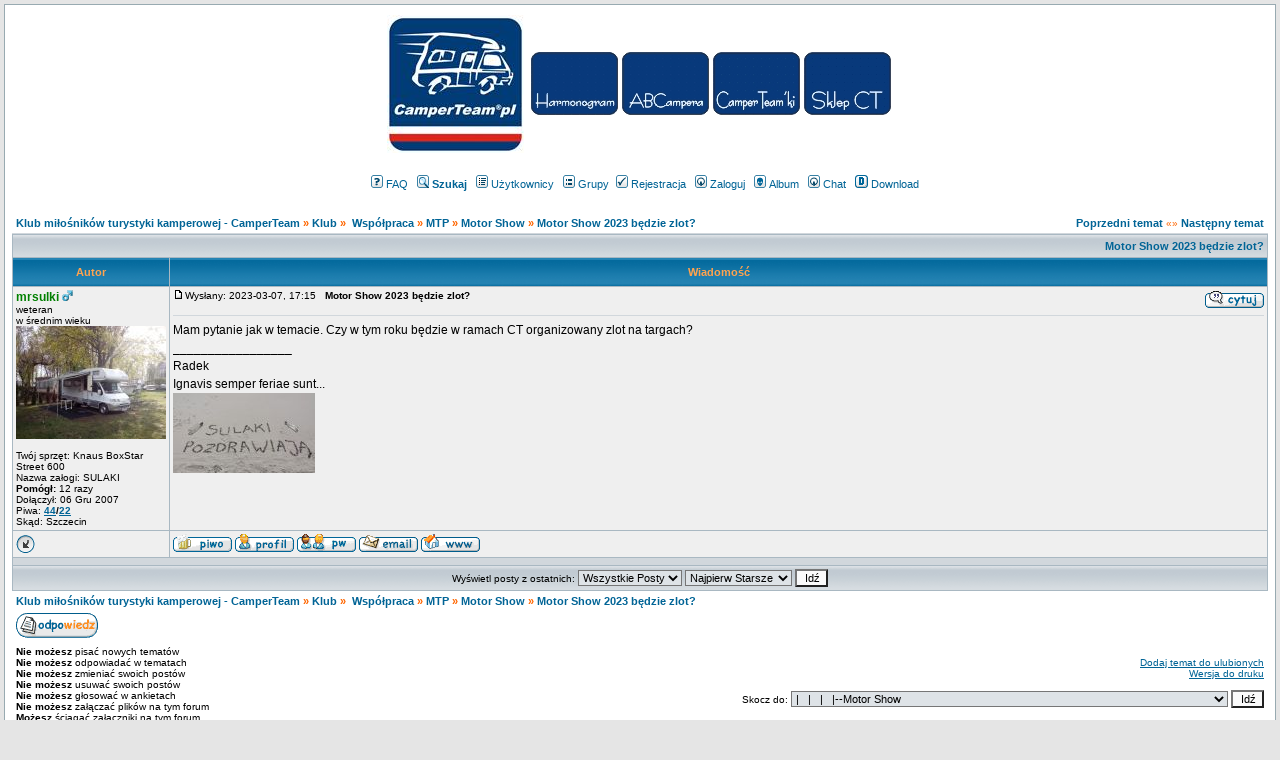

--- FILE ---
content_type: text/html
request_url: https://www.camperteam.pl/forum/viewtopic.php?p=919817&sid=f580b426c8004687b3afd4089acec613
body_size: 10038
content:
<!DOCTYPE HTML PUBLIC "-//W3C//DTD HTML 4.01 Transitional//EN">
<html dir="ltr">
<head>
  <meta http-equiv="Content-Type" content="text/html; charset=iso-8859-2">
  <meta http-equiv="Content-Style-Type" content="text/css">
  <META NAME="Keywords" content="kamper, camper, kampery, kempingowy, kawaraning, kamperowanie, samochód kempingowy,Camperteam,Wohnmobil,mobilhome,mobile home">
  <META NAME="Description" content="Kampery, Samochody kempingowe, campery, Forum miłośników samochodów kempingowych - CamperTeam ">    <title>Klub miłośników turystyki kamperowej - CamperTeam :: Zobacz temat - Motor Show 2023 będzie zlot?</title>
  <link rel="stylesheet" href="templates/subSilver/subSilver.css" type="text/css">
  <link rel="shortcut icon" href="http://www.camperteam.pl/forum/favicon.ico" />  
	<script language="Javascript" type="text/javascript">
	<!--
	var factive_color = '#F9F9F0';
	var faonmouse_color = '#DEE3E7';
	var faonmouse2_color = '#EFEFEF';
	var l_empty_message = 'Musisz wpisać wiadomość przed wysłaniem';
	var no_text_selected = 'Zaznacz najpierw tekst';
	var cname = 'bb9e09b06e-1';
	var cpath = '/forum/';
	var cdomain = 'www.camperteam.pl';
	var csecure = '1';
				//-->
	</script>
	<script language="JavaScript" type="text/javascript" src="images/jsscripts.js"></script>
		<script src="//ajax.googleapis.com/ajax/libs/jquery/1.6.1/jquery.min.js"></script>
</head>
<body bgcolor="#E5E5E5" text="#000000" link="#016496" vlink="#5493B4" onload="focus_field('focus');">

<a name="top"></a><table width="100%" cellspacing="0" cellpadding="7" border="0" align="center">
   <tr>
      <td class="bodyline">
	           <center>
<table>
<tr>

<td>
<a href="./"><img src="./images/top2/LogoCT2pl.jpg" border=0></a>
</td>


<td>

<table>
	<tr>
		<td>
			<a href="https://www.camperteam.pl/forum/viewtopic.php?t=41175"><img src="./images/top2/Przycisk_1.jpg" border=0></a>
		</td>
		<td>
			<a href="https://www.camperteam.pl/forum/viewforum.php?f=303"><img src="./images/top2/Przycisk_2.jpg" border=0></a>
		</td>
		<td>
			<a href="http://www.camperteam.pl/forum/viewforum.php?f=162"><img src="./images/top2/Przycisk_3.jpg" border=0></a>
		</td>
<!--
		<td>
			<a href="http://www.camperteam.pl/forum/viewforum.php?f=36"><img src="./images/top2/Przycisk_4.gif" border=0></a>
		</td>
-->
		<td>
			<a href="http://www.camperteam.pl/forum/viewforum.php?f=321"><img src="./images/top2/Przycisk_5.jpg" border=0></a>
		</td>

	</tr>





</table>
</td>



<!--


<td>
<a href="https://www.camperteam.pl/forum/viewtopic.php?t=33196" >
<img src="./images/top2/LogoCTplKir.jpg" border=0></a>

</td></a>



<td>
<a href="https://www.camperteam.pl/forum/viewtopic.php?p=840599#840599"><img src="./images/top2/BanerBokzal.jpg" border=0></a>
</td>


</tr>

-->

</table>
</center>



                  <table width="100%" cellspacing="0" cellpadding="3" border="0" align="center">
            <tr>
               <td><a href="index.php?sid=74dcec20e475f8f868d996c55a349117"><img src="templates/subSilver/images/logo_phpBB.gif" border="0" alt="Klub miłośników turystyki kamperowej - CamperTeam" vspace="1" /></a></td>
               <td align="center" width="100%" valign="middle">
                  <!--<span class="maintitle"><span style="color: #003399">Klub miłośników turystyki kamperowej - CamperTeam</span></span> -->
            
                  <span class="gen"><br /></span>
				  
                  <table cellspacing="0" cellpadding="2" border="0" >
                     <tr>
                        <td align="center" valign="top" nowrap="nowrap"><span class="mainmenu">
                           <a href="faq.php?sid=74dcec20e475f8f868d996c55a349117" class="mainmenu"><img src="templates/subSilver/images/icon_mini_faq.gif" width="12" height="13" border="0" alt="FAQ" hspace="3" />FAQ</a>
                           &nbsp;<a href="search.php?sid=74dcec20e475f8f868d996c55a349117" class="mainmenu"><img src="templates/subSilver/images/icon_mini_search.gif" width="12" height="13" border="0" alt="Szukaj" hspace="3" /><b>Szukaj</b></a>
                           &nbsp;<a href="memberlist.php?sid=74dcec20e475f8f868d996c55a349117" class="mainmenu"><img src="templates/subSilver/images/icon_mini_members.gif" width="12" height="13" border="0" alt="Użytkownicy" hspace="3" />Użytkownicy</a>
                           &nbsp;<a href="groupcp.php?sid=74dcec20e475f8f868d996c55a349117" class="mainmenu"><img src="templates/subSilver/images/icon_mini_groups.gif" width="12" height="13" border="0" alt="Grupy" hspace="3" />Grupy</a>

                           
                                                                                 </span></td>
						   <!--
                     </tr>
                     <tr>
					 -->
                        <td height="25" align="center" valign="top" nowrap="nowrap"><span class="mainmenu">
                           <a href="profile.php?mode=register&amp;sid=74dcec20e475f8f868d996c55a349117" class="mainmenu"><img src="templates/subSilver/images/icon_mini_register.gif" width="12" height="13" border="0" alt="Rejestracja" hspace="3" />Rejestracja</a>
                           &nbsp;<a href="login.php?sid=74dcec20e475f8f868d996c55a349117" class="mainmenu"><img src="templates/subSilver/images/icon_mini_login.gif" width="12" height="13" border="0" alt="Zaloguj" hspace="3" />Zaloguj</a>
                                                      &nbsp;<a href="album.php?sid=74dcec20e475f8f868d996c55a349117" class="mainmenu"><img src="templates/subSilver/images/icon_mini_album.gif" width="12" height="13" border="0" alt="Album" hspace="3" />Album</a>
                                                                                 &nbsp;<a href="chatbox_mod/chatbox.php?sid=74dcec20e475f8f868d996c55a349117" target="_blank"class="mainmenu"><img src="templates/subSilver/images/icon_mini_login.gif" width="12" height="13" border="0" hspace="3" alt="" />Chat</a>
                                                                                 &nbsp;<a href="dload.php?sid=74dcec20e475f8f868d996c55a349117" class="mainmenu"><img src="templates/subSilver/images/icon_mini_d.gif" width="13" height="13" border="0" alt="Download" hspace="3" />Download</a>
                           						                                                      </span></td>
                     </tr>
                  </table>
               </td>
                           </tr>
         </table>
         		            <script language="JavaScript" type="text/javascript" src="images/rmw_jslib.js"></script>
<script type="text/javascript">
//
<!--
var rmw_max_width = 400;
var rmw_border_1 = '0px solid #016496';
var rmw_border_2 = '0px dotted #016496';
var rmw_image_title = '';
var img_addr = '';
//-->
</script>
<br />
<table width="100%" cellspacing="2" cellpadding="2" border="0">
   <tr> 
      <td align="left" valign="bottom" class="nav"><span class="nav" style="color: #FF6600;"><a href="index.php?sid=74dcec20e475f8f868d996c55a349117" class="nav">Klub miłośników turystyki kamperowej - CamperTeam</a> &raquo;&nbsp;<a href="./index.php?c=9&amp;sid=74dcec20e475f8f868d996c55a349117" class="nav">Klub  </a> &raquo;&nbsp;<a href="./viewforum.php?f=188&amp;sid=74dcec20e475f8f868d996c55a349117" class="nav"><b> Współpraca<b></a> &raquo;&nbsp;<a href="./viewforum.php?f=310&amp;sid=74dcec20e475f8f868d996c55a349117" class="nav"><b>MTP</b></a> &raquo;&nbsp;<a href="./viewforum.php?f=439&amp;sid=74dcec20e475f8f868d996c55a349117" class="nav"><b>Motor Show</b></a> &raquo;&nbsp;<a href="./viewtopic.php?p=919817#919817&amp;sid=74dcec20e475f8f868d996c55a349117" class="nav">Motor Show 2023 będzie zlot?</a></span></td>
      <td align="right" valign="middle" nowrap="nowrap"><span class="gensmall" style="color: #FF6600;"><a href="viewtopic.php?t=39709&amp;view=previous&amp;sid=74dcec20e475f8f868d996c55a349117" class="nav">Poprzedni temat</a> &laquo;&raquo <a href="viewtopic.php?t=39709&amp;view=next&amp;sid=74dcec20e475f8f868d996c55a349117" class="nav">Następny temat</a></span></td>
   </tr>
</table>

<table class="forumline" width="100%" cellspacing="1" cellpadding="3" border="0">
	<tr align="right">
			<td colspan="2" class="catHead" align="right" height="28">
		<a class="nav" href="viewtopic.php?t=39709&amp;sid=74dcec20e475f8f868d996c55a349117">Motor Show 2023 będzie zlot?</a></td>
   </tr>
    
   <tr>
      <th class="thLeft" width="150" height="26" nowrap="nowrap">Autor</th>
      <th class="thRight" nowrap="nowrap">Wiadomość</th>
   </tr>
            <tr>
      <td align="left" valign="top" class="row1" nowrap="nowrap" width="150">
         <span class="name"><a name="919817">
		 </a><b><a href="profile.php?mode=viewprofile&amp;u=515&amp;sid=74dcec20e475f8f868d996c55a349117" title="Zobacz profil autora" class="gensmall"style="color:#008000; font-size: 12">mrsulki</a></b>&nbsp;<img src="templates/subSilver/images/icon_minigender_male.gif" width="11" height="11" alt="" border="0" />		 <br />
		 </span>
         <span class="postdetails">weteran<br />w średnim wieku<br /><img src="images/avatars/136474953358c30b52a6660.jpg" alt="" border="0" /><br /><br />
                  Twój sprzęt: Knaus BoxStar Street 600<br />
                  Nazwa załogi: SULAKI<br />
                  <b>Pomógł:</b> 12 razy<br />Dołączył: 06 Gru 2007<br />Piwa: <b><a href="beermod.php?mode=user_got&amp;u=515&amp;sid=74dcec20e475f8f868d996c55a349117" title="Otrzymał">44</a>/<a href="beermod.php?mode=user_gave&amp;u=515&amp;sid=74dcec20e475f8f868d996c55a349117" title="Postawił">22</a></b><br />Skąd: Szczecin<br /></span>
                        </td>
      <td class="row1" width="100%" height="100%" valign="top">
         <table width="100%" style="height: 100%;" border="0" cellspacing="0" cellpadding="0">
            <tr>
               <td valign="top" align="left">               			   <a href="viewtopic.php?p=919817&amp;sid=74dcec20e475f8f868d996c55a349117#919817"><img src="templates/subSilver/images/icon_minipost.gif" width="12" height="9" alt="" border="0" /></a><span class="postdetails">Wysłany: 2023-03-07, 17:15&nbsp; &nbsp;<b>Motor Show 2023 będzie zlot?</b>
                              </span></td>
               <td valign="top" align="right" nowrap="nowrap"><a href="posting.php?mode=quote&amp;p=919817&amp;sid=74dcec20e475f8f868d996c55a349117"><img src="templates/subSilver/images/lang_polish/icon_quote.gif" width="59" height="18" alt="" title="Odpowiedz z cytatem" border="0" /></a>    <span class="postdetails"><br /></span></td>
            </tr>
            <tr>
               <td colspan="2"><span class="gensmall"><hr></span></td>
            </tr>
            <tr>
               <td height="100%" valign="top" colspan="2" onmouseup="if(qu()) quoteAuthor = &quot;mrsulki&quot;"><span class="postbody">Mam pytanie jak w temacie. Czy w tym roku będzie w ramach CT organizowany zlot na targach?</span></td>
            </tr>
						<tr>
				<td colspan="2" valign="bottom" align="left"><span class="postbody">_________________<br />Radek
<br />
Ignavis semper feriae sunt...<br /><img src="images/signatures/69428436357cc8cb888df6.jpg" border="0" alt="" /></span></td>
			</tr>
						         </table>
      </td>
   </tr>
	<tr>
		<td class="row1" align="left" valign="middle">
						<a href="#919817"><img src="templates/subSilver/images/topic_merge.gif" width="19" height="18" alt="" border="0" /></a>					</td>
		<td class="row1" width="100%" valign="top" nowrap="nowrap">
			<table cellspacing="0" cellpadding="0" border="0" width="100%">
				<tr>
					<td valign="top" nowrap="nowrap"><a href="beermod.php?mode=post_beer&amp;p=919817&amp;sid=74dcec20e475f8f868d996c55a349117"><img src="templates/subSilver/images/lang_polish/icon_beer.gif" width="59" height="18" alt="Postaw piwo autorowi tego posta" title="Postaw piwo autorowi tego posta" border="0" /></a> <a href="profile.php?mode=viewprofile&amp;u=515&amp;sid=74dcec20e475f8f868d996c55a349117"><img src="templates/subSilver/images/lang_polish/icon_profile.gif" width="59" height="18" alt="" title="Zobacz profil autora" border="0" /></a> <a href="privmsg.php?mode=post&amp;u=515&amp;sid=74dcec20e475f8f868d996c55a349117"><img src="templates/subSilver/images/lang_polish/icon_pm.gif" width="59" height="18" alt="" title="Wyślij prywatną wiadomość" border="0" /></a> <a href="profile.php?mode=email&amp;u=515&amp;sid=74dcec20e475f8f868d996c55a349117"><img src="templates/subSilver/images/lang_polish/icon_email.gif" width="59" height="18" alt="" title="Wyślij email" border="0" /></a> <a href="http://www.jw.org" target="_userwww" rel="nofollow"><img src="templates/subSilver/images/lang_polish/icon_www.gif" width="59" height="18" alt="" title="Odwiedź stronę autora" border="0" /></a> </td>
					<td valign="top" align="left" width="177">
						<table border="0" cellpadding="0" cellspacing="0" style="border-collapse: collapse">
							<tr>
																								<td>&nbsp;</td>
								<td nowrap="nowrap">
																	
								</td>
							</tr>
						</table>
					</td>
					<td width="100%" align="right"><span class="nav">
												&nbsp; </span>
					</td>
				</tr>
			</table>
                  </td>
   </tr>

	  
      <tr>
		<td class="spaceRow" colspan="2" height="1"><img src="templates/subSilver/images/spacer.gif" alt="" width="1" height="1" /></td>
   </tr>
   
      

         <tr align="center">
      <td class="catBottom" align="center" nowrap="nowrap" colspan="2">
         <form method="post" action="viewtopic.php?t=39709&amp;start=0&amp;sid=74dcec20e475f8f868d996c55a349117">
         <table cellspacing="0" cellpadding="0" align="center" border="0">
            <tr>
               <td align="center"><span class="gensmall">Wyświetl posty z ostatnich: <select name="postdays"><option value="0" selected="selected">Wszystkie Posty</option><option value="15">15 Minut</option><option value="30">30 Minut</option><option value="60">1 Godziny</option><option value="120">2 Godzin</option><option value="360">6 Godzin</option><option value="720">12 Godzin</option><option value="1440">1 Dzień</option><option value="2880">2 Dni</option><option value="4320">3 Dni</option><option value="5760">4 Dni</option><option value="7200">5 Dni</option><option value="8640">6 Dni</option><option value="10080">7 Dni</option><option value="20160">2 Tygodnie</option><option value="43200">1 Miesiąc</option><option value="129600">3 Miesiące</option><option value="259200">6 Miesięcy</option><option value="524160">1 Rok</option></select>&nbsp;<select name="postorder"><option value="asc" selected="selected">Najpierw Starsze</option><option value="desc">Najpierw Nowsze</option></select>&nbsp;<input type="submit" value="Idź" class="liteoption" name="submit" /></span></td>
            </tr>
         </table>
	 </form>
      </td>
   </tr>
</table>

<table width="100%" cellspacing="2" cellpadding="2" border="0" align="center">
   <tr>
      <td align="left" valign="middle" class="nav"><span class="nav" style="color: #FF6600;"><a href="index.php?sid=74dcec20e475f8f868d996c55a349117" class="nav">Klub miłośników turystyki kamperowej - CamperTeam</a> &raquo;&nbsp;<a href="./index.php?c=9&amp;sid=74dcec20e475f8f868d996c55a349117" class="nav">Klub  </a> &raquo;&nbsp;<a href="./viewforum.php?f=188&amp;sid=74dcec20e475f8f868d996c55a349117" class="nav"><b> Współpraca<b></a> &raquo;&nbsp;<a href="./viewforum.php?f=310&amp;sid=74dcec20e475f8f868d996c55a349117" class="nav"><b>MTP</b></a> &raquo;&nbsp;<a href="./viewforum.php?f=439&amp;sid=74dcec20e475f8f868d996c55a349117" class="nav"><b>Motor Show</b></a> &raquo;&nbsp;<a href="./viewtopic.php?p=919817#919817&amp;sid=74dcec20e475f8f868d996c55a349117" class="nav">Motor Show 2023 będzie zlot?</a></span></td>
      <td align="right" valign="middle" nowrap="nowrap"><span class="nav">	  	  </span></td>
   </tr>
   <tr> 
      <td align="left" valign="middle" nowrap><span class="nav"><a href="posting.php?mode=reply&amp;t=39709&amp;sid=74dcec20e475f8f868d996c55a349117"><img src="templates/subSilver/images/lang_polish/reply.gif" width="82" height="25" border="0" alt="Odpowiedz do tematu" title="Odpowiedz do tematu" align="middle" /></a></span></td>
      <td align="right" valign="top" nowrap><span class="nav"></span></td>
   </tr>
</table>

<table width="100%" cellspacing="2" cellpadding="2" border="0" align="center">
   <tr> 
      <td align="left" valign="top" nowrap="nowrap"><span class="gensmall"><b>Nie możesz</b> pisać nowych tematów<br /><b>Nie możesz</b> odpowiadać w tematach<br /><b>Nie możesz</b> zmieniać swoich postów<br /><b>Nie możesz</b> usuwać swoich postów<br /><b>Nie możesz</b> głosować w ankietach<br /><b>Nie możesz</b> załączać plików na tym forum<br /><b>Możesz</b> ściągać załączniki na tym forum<br /></span></td>
      <td align="right" valign="top" nowrap="nowrap"><span class="gensmall"><br /><a href="favorites.php?t=39709&mode=add&amp;sid=74dcec20e475f8f868d996c55a349117">Dodaj temat do ulubionych</a><br /><a href="printview.php?t=39709&amp;start=0&amp;sid=74dcec20e475f8f868d996c55a349117">Wersja do druku</a><br /><br /></span><form method="get" name="jumpbox" action="viewforum.php?sid=74dcec20e475f8f868d996c55a349117" onSubmit="if(document.jumpbox.f.value == -1){return false;}">
<table cellspacing="0" cellpadding="0" border="0">
	<tr>
	     <td nowrap><span class="gensmall">Skocz do:&nbsp;</span><select name="selected_id" onchange="if(this.options[this.selectedIndex].value != -1){ this.form.submit(); }"><option value="-1">Wybierz forum</option><option value="-1"></option><option value="Root">Klub miłośników turystyki kamperowej - CamperTeam</option><option value="c18">|--CamperTeam-info</option><option value="f261">|&nbsp;&nbsp;&nbsp;|--Serwis informacyjny CamperTeam</option><option value="f337">|&nbsp;&nbsp;&nbsp;|&nbsp;&nbsp;&nbsp;|--Regulamin forum</option><option value="f262">|&nbsp;&nbsp;&nbsp;|&nbsp;&nbsp;&nbsp;|--Technika - zabudowy kempingowe</option><option value="f265">|&nbsp;&nbsp;&nbsp;|&nbsp;&nbsp;&nbsp;|--Technika - podwozia</option><option value="f303">|&nbsp;&nbsp;&nbsp;|&nbsp;&nbsp;&nbsp;|--ABC kampera.</option><option value="f304">|&nbsp;&nbsp;&nbsp;|&nbsp;&nbsp;&nbsp;|&nbsp;&nbsp;&nbsp;|--ABC kampera.</option><option value="c32">|--Ogłoszenia dla wszystkich ludzi.</option><option value="f455">|&nbsp;&nbsp;&nbsp;|--POMOC DLA POWODZIAN</option><option value="c8">|--Podróże. </option><option value="f3">|&nbsp;&nbsp;&nbsp;|--Zagraniczne</option><option value="f224">|&nbsp;&nbsp;&nbsp;|&nbsp;&nbsp;&nbsp;|--Albania</option><option value="f178">|&nbsp;&nbsp;&nbsp;|&nbsp;&nbsp;&nbsp;|-- Austria</option><option value="f223">|&nbsp;&nbsp;&nbsp;|&nbsp;&nbsp;&nbsp;|--Bułgaria</option><option value="f225">|&nbsp;&nbsp;&nbsp;|&nbsp;&nbsp;&nbsp;|--Czechy</option><option value="f60">|&nbsp;&nbsp;&nbsp;|&nbsp;&nbsp;&nbsp;|--Francja</option><option value="f54">|&nbsp;&nbsp;&nbsp;|&nbsp;&nbsp;&nbsp;|--Grecja</option><option value="f179">|&nbsp;&nbsp;&nbsp;|&nbsp;&nbsp;&nbsp;|-- Holandia</option><option value="f307">|&nbsp;&nbsp;&nbsp;|&nbsp;&nbsp;&nbsp;|--Jugosławia*</option><option value="f147">|&nbsp;&nbsp;&nbsp;|&nbsp;&nbsp;&nbsp;|&nbsp;&nbsp;&nbsp;|--Chorwacja</option><option value="f81">|&nbsp;&nbsp;&nbsp;|&nbsp;&nbsp;&nbsp;|&nbsp;&nbsp;&nbsp;|--Czarnogóra, Bośnia i Hercegowina</option><option value="f80">|&nbsp;&nbsp;&nbsp;|&nbsp;&nbsp;&nbsp;|&nbsp;&nbsp;&nbsp;|--Serbia i Macedonia</option><option value="f78">|&nbsp;&nbsp;&nbsp;|&nbsp;&nbsp;&nbsp;|--Litwa, Łotwa, Estonia</option><option value="f202">|&nbsp;&nbsp;&nbsp;|&nbsp;&nbsp;&nbsp;|--Niemcy</option><option value="f220">|&nbsp;&nbsp;&nbsp;|&nbsp;&nbsp;&nbsp;|--Płw. Iberyjski</option><option value="f57">|&nbsp;&nbsp;&nbsp;|&nbsp;&nbsp;&nbsp;|&nbsp;&nbsp;&nbsp;|--Hiszpania</option><option value="f240">|&nbsp;&nbsp;&nbsp;|&nbsp;&nbsp;&nbsp;|&nbsp;&nbsp;&nbsp;|--Portugalia</option><option value="f176">|&nbsp;&nbsp;&nbsp;|&nbsp;&nbsp;&nbsp;|--Rosja i kraje poradzieckie</option><option value="f65">|&nbsp;&nbsp;&nbsp;|&nbsp;&nbsp;&nbsp;|--Rumunia</option><option value="f30">|&nbsp;&nbsp;&nbsp;|&nbsp;&nbsp;&nbsp;|--Skandynawia</option><option value="f76">|&nbsp;&nbsp;&nbsp;|&nbsp;&nbsp;&nbsp;|&nbsp;&nbsp;&nbsp;|--Dania</option><option value="f180">|&nbsp;&nbsp;&nbsp;|&nbsp;&nbsp;&nbsp;|&nbsp;&nbsp;&nbsp;|-- Finlandia</option><option value="f53">|&nbsp;&nbsp;&nbsp;|&nbsp;&nbsp;&nbsp;|&nbsp;&nbsp;&nbsp;|--Norwegia</option><option value="f74">|&nbsp;&nbsp;&nbsp;|&nbsp;&nbsp;&nbsp;|&nbsp;&nbsp;&nbsp;|--Szwecja</option><option value="f59">|&nbsp;&nbsp;&nbsp;|&nbsp;&nbsp;&nbsp;|--Słowacja</option><option value="f335">|&nbsp;&nbsp;&nbsp;|&nbsp;&nbsp;&nbsp;|--Szwajcaria</option><option value="f58">|&nbsp;&nbsp;&nbsp;|&nbsp;&nbsp;&nbsp;|--Turcja</option><option value="f56">|&nbsp;&nbsp;&nbsp;|&nbsp;&nbsp;&nbsp;|--Węgry</option><option value="f79">|&nbsp;&nbsp;&nbsp;|&nbsp;&nbsp;&nbsp;|--Wielka Brytania - Irlandia</option><option value="f55">|&nbsp;&nbsp;&nbsp;|&nbsp;&nbsp;&nbsp;|--Włochy</option><option value="f33">|&nbsp;&nbsp;&nbsp;|&nbsp;&nbsp;&nbsp;|--Europa - pozostałe kraje</option><option value="f226">|&nbsp;&nbsp;&nbsp;|&nbsp;&nbsp;&nbsp;|--Afryka</option><option value="f227">|&nbsp;&nbsp;&nbsp;|&nbsp;&nbsp;&nbsp;|--Azja</option><option value="f228">|&nbsp;&nbsp;&nbsp;|&nbsp;&nbsp;&nbsp;|--Ameryka</option><option value="f34">|&nbsp;&nbsp;&nbsp;|&nbsp;&nbsp;&nbsp;|--Świat</option><option value="f229">|&nbsp;&nbsp;&nbsp;|&nbsp;&nbsp;&nbsp;|--Kamperowców podróże nie kamperowe</option><option value="f343">|&nbsp;&nbsp;&nbsp;|&nbsp;&nbsp;&nbsp;|--Podróże sprzed lat.</option><option value="f323">|&nbsp;&nbsp;&nbsp;|&nbsp;&nbsp;&nbsp;|--Miejsca postojowe wg CT</option><option value="f32">|&nbsp;&nbsp;&nbsp;|--Po Polsce</option><option value="f338">|&nbsp;&nbsp;&nbsp;|&nbsp;&nbsp;&nbsp;|--Panoramy</option><option value="f215">|&nbsp;&nbsp;&nbsp;|&nbsp;&nbsp;&nbsp;|--Ocalmy od zapomnienia</option><option value="f345">|&nbsp;&nbsp;&nbsp;|&nbsp;&nbsp;&nbsp;|--Po Polsce przed laty.</option><option value="f66">|&nbsp;&nbsp;&nbsp;|&nbsp;&nbsp;&nbsp;|--Miejsca Przyjazne Kamperowiczom</option><option value="c16">|--Technika</option><option value="f2">|&nbsp;&nbsp;&nbsp;|--Nadwozia kempingowe i zabudowy</option><option value="f16">|&nbsp;&nbsp;&nbsp;|&nbsp;&nbsp;&nbsp;|--JuŁeSej kamper</option><option value="f213">|&nbsp;&nbsp;&nbsp;|&nbsp;&nbsp;&nbsp;|--Grupa Hymer</option><option value="f214">|&nbsp;&nbsp;&nbsp;|&nbsp;&nbsp;&nbsp;|--Dethleffs</option><option value="f216">|&nbsp;&nbsp;&nbsp;|&nbsp;&nbsp;&nbsp;|--Knaus</option><option value="f428">|&nbsp;&nbsp;&nbsp;|&nbsp;&nbsp;&nbsp;|--Laika</option><option value="f211">|&nbsp;&nbsp;&nbsp;|-- Podwozia - technika i eksploatacja</option><option value="f208">|&nbsp;&nbsp;&nbsp;|&nbsp;&nbsp;&nbsp;|--FIAT</option><option value="f209">|&nbsp;&nbsp;&nbsp;|&nbsp;&nbsp;&nbsp;|--FORD</option><option value="f369">|&nbsp;&nbsp;&nbsp;|&nbsp;&nbsp;&nbsp;|--IVECO</option><option value="f232">|&nbsp;&nbsp;&nbsp;|&nbsp;&nbsp;&nbsp;|--MERCEDES</option><option value="f205">|&nbsp;&nbsp;&nbsp;|&nbsp;&nbsp;&nbsp;|-- MITSUBISHI</option><option value="f210">|&nbsp;&nbsp;&nbsp;|&nbsp;&nbsp;&nbsp;|--PEUGEOT</option><option value="f329">|&nbsp;&nbsp;&nbsp;|&nbsp;&nbsp;&nbsp;|--RENAULT</option><option value="f207">|&nbsp;&nbsp;&nbsp;|&nbsp;&nbsp;&nbsp;|--VW</option><option value="f398">|&nbsp;&nbsp;&nbsp;|--Hand made - ręczna robota</option><option value="f396">|&nbsp;&nbsp;&nbsp;|&nbsp;&nbsp;&nbsp;|--Budujemy kampera</option><option value="f397">|&nbsp;&nbsp;&nbsp;|&nbsp;&nbsp;&nbsp;|--Remontujemy kampera</option><option value="f328">|&nbsp;&nbsp;&nbsp;|&nbsp;&nbsp;&nbsp;|-- Zrób to sam </option><option value="f137">|&nbsp;&nbsp;&nbsp;|&nbsp;&nbsp;&nbsp;|--OLD CAMPER</option><option value="f138">|&nbsp;&nbsp;&nbsp;|&nbsp;&nbsp;&nbsp;|&nbsp;&nbsp;&nbsp;|--OldCamper Jarymi'ego  </option><option value="f139">|&nbsp;&nbsp;&nbsp;|&nbsp;&nbsp;&nbsp;|&nbsp;&nbsp;&nbsp;|--OldCamper Wmaker`a</option><option value="f140">|&nbsp;&nbsp;&nbsp;|&nbsp;&nbsp;&nbsp;|&nbsp;&nbsp;&nbsp;|--Oldcamper ARCADARKA</option><option value="f142">|&nbsp;&nbsp;&nbsp;|&nbsp;&nbsp;&nbsp;|&nbsp;&nbsp;&nbsp;|--OldCamper Martesa</option><option value="f163">|&nbsp;&nbsp;&nbsp;|&nbsp;&nbsp;&nbsp;|&nbsp;&nbsp;&nbsp;|--OldCamper Mariusa</option><option value="f186">|&nbsp;&nbsp;&nbsp;|&nbsp;&nbsp;&nbsp;|&nbsp;&nbsp;&nbsp;|--OldCamper Scorpio</option><option value="f245">|&nbsp;&nbsp;&nbsp;|&nbsp;&nbsp;&nbsp;|&nbsp;&nbsp;&nbsp;|--OldCamper Radeckiego</option><option value="f246">|&nbsp;&nbsp;&nbsp;|&nbsp;&nbsp;&nbsp;|&nbsp;&nbsp;&nbsp;|--OldCamper Baji</option><option value="f423">|&nbsp;&nbsp;&nbsp;|&nbsp;&nbsp;&nbsp;|&nbsp;&nbsp;&nbsp;|--OldCamper Gina</option><option value="f429">|&nbsp;&nbsp;&nbsp;|--Rzetelne informacje techniczne bez bajerowania</option><option value="f440">|&nbsp;&nbsp;&nbsp;|&nbsp;&nbsp;&nbsp;|--elektryka, solary, przetwornice i akumulatory</option><option value="f441">|&nbsp;&nbsp;&nbsp;|&nbsp;&nbsp;&nbsp;|--woda i hydraulika</option><option value="f442">|&nbsp;&nbsp;&nbsp;|&nbsp;&nbsp;&nbsp;|--sat i internet</option><option value="f443">|&nbsp;&nbsp;&nbsp;|&nbsp;&nbsp;&nbsp;|--meble, zamki i zawiasy</option><option value="f444">|&nbsp;&nbsp;&nbsp;|&nbsp;&nbsp;&nbsp;|--podwozia i silniki</option><option value="f445">|&nbsp;&nbsp;&nbsp;|&nbsp;&nbsp;&nbsp;|--nadwozia i szyby (kleje, szczeliwa, naprawy)</option><option value="f446">|&nbsp;&nbsp;&nbsp;|&nbsp;&nbsp;&nbsp;|--pneumatyczne zawieszenia, bagażniki i przyczepy</option><option value="f447">|&nbsp;&nbsp;&nbsp;|&nbsp;&nbsp;&nbsp;|--klimatyzacja i ogrzewanie</option><option value="f448">|&nbsp;&nbsp;&nbsp;|&nbsp;&nbsp;&nbsp;|--lodówka, kuchenka, grill</option><option value="f435">|&nbsp;&nbsp;&nbsp;|--Pomocy! mam konkretny problem techniczny</option><option value="c17">|--Kamperem i w kamperze</option><option value="f7">|&nbsp;&nbsp;&nbsp;|--Kamperowanie</option><option value="f320">|&nbsp;&nbsp;&nbsp;|&nbsp;&nbsp;&nbsp;|--Nasze opinie i pytania,</option><option value="f72">|&nbsp;&nbsp;&nbsp;|&nbsp;&nbsp;&nbsp;|--Sprzęt turystyczny i akcesoria</option><option value="f177">|&nbsp;&nbsp;&nbsp;|&nbsp;&nbsp;&nbsp;|--Mapy, e-mapy, przewodniki foldery</option><option value="f148">|&nbsp;&nbsp;&nbsp;|&nbsp;&nbsp;&nbsp;|--Organizacja wyjazdów</option><option value="f181">|&nbsp;&nbsp;&nbsp;|&nbsp;&nbsp;&nbsp;|--Prawo i przepisy</option><option value="f189">|&nbsp;&nbsp;&nbsp;|&nbsp;&nbsp;&nbsp;|--Bezpieczeństwo</option><option value="f248">|&nbsp;&nbsp;&nbsp;|&nbsp;&nbsp;&nbsp;|--Moja pierwsza podróż kamperem</option><option value="f71">|&nbsp;&nbsp;&nbsp;|&nbsp;&nbsp;&nbsp;|--Etykieta Karawaningowa</option><option value="f82">|&nbsp;&nbsp;&nbsp;|--Kupujemy kampera</option><option value="f19">|&nbsp;&nbsp;&nbsp;|&nbsp;&nbsp;&nbsp;|--Porady dla kupujących kampera</option><option value="f309">|&nbsp;&nbsp;&nbsp;|&nbsp;&nbsp;&nbsp;|--UWAGA - skradziono</option><option value="c9">|--Klub  </option><option value="f301">|&nbsp;&nbsp;&nbsp;|--Plany wypraw i spotkań</option><option value="f235">|&nbsp;&nbsp;&nbsp;|&nbsp;&nbsp;&nbsp;|-- HARMONOGRAM IMPREZ</option><option value="f352">|&nbsp;&nbsp;&nbsp;|&nbsp;&nbsp;&nbsp;|--Zloty CT</option><option value="f324">|&nbsp;&nbsp;&nbsp;|&nbsp;&nbsp;&nbsp;|-- Zloty inne</option><option value="f353">|&nbsp;&nbsp;&nbsp;|&nbsp;&nbsp;&nbsp;|--Indywidualne</option><option value="f91">|&nbsp;&nbsp;&nbsp;|&nbsp;&nbsp;&nbsp;|--Historia spotkań CT</option><option value="f452">|&nbsp;&nbsp;&nbsp;|&nbsp;&nbsp;&nbsp;|&nbsp;&nbsp;&nbsp;|--2020</option><option value="f382">|&nbsp;&nbsp;&nbsp;|&nbsp;&nbsp;&nbsp;|&nbsp;&nbsp;&nbsp;|--2019</option><option value="f419">|&nbsp;&nbsp;&nbsp;|&nbsp;&nbsp;&nbsp;|&nbsp;&nbsp;&nbsp;|&nbsp;&nbsp;&nbsp;|--Zlot CamperTeam w Ośrodku Rekreacyjno-Wypoczynkowym JAŁOWCE</option><option value="f412">|&nbsp;&nbsp;&nbsp;|&nbsp;&nbsp;&nbsp;|&nbsp;&nbsp;&nbsp;|--2018</option><option value="f413">|&nbsp;&nbsp;&nbsp;|&nbsp;&nbsp;&nbsp;|&nbsp;&nbsp;&nbsp;|&nbsp;&nbsp;&nbsp;|--Uniejów 2018</option><option value="f431">|&nbsp;&nbsp;&nbsp;|&nbsp;&nbsp;&nbsp;|&nbsp;&nbsp;&nbsp;|--2017</option><option value="f430">|&nbsp;&nbsp;&nbsp;|&nbsp;&nbsp;&nbsp;|&nbsp;&nbsp;&nbsp;|&nbsp;&nbsp;&nbsp;|--Radawa 2017 - 46 Zlot CT</option><option value="f433">|&nbsp;&nbsp;&nbsp;|&nbsp;&nbsp;&nbsp;|&nbsp;&nbsp;&nbsp;|&nbsp;&nbsp;&nbsp;|--Mazurskie Piekiełko 2017 Mazury - Ryn</option><option value="f422">|&nbsp;&nbsp;&nbsp;|&nbsp;&nbsp;&nbsp;|&nbsp;&nbsp;&nbsp;|--2016</option><option value="f374">|&nbsp;&nbsp;&nbsp;|&nbsp;&nbsp;&nbsp;|&nbsp;&nbsp;&nbsp;|--2015</option><option value="f375">|&nbsp;&nbsp;&nbsp;|&nbsp;&nbsp;&nbsp;|&nbsp;&nbsp;&nbsp;|&nbsp;&nbsp;&nbsp;|--05-07.06.2015 XXXIII Zlot CamperTeam. Jurapark Krasiejów</option><option value="f376">|&nbsp;&nbsp;&nbsp;|&nbsp;&nbsp;&nbsp;|&nbsp;&nbsp;&nbsp;|&nbsp;&nbsp;&nbsp;|--19-21.06.2015 CT-Mazowsze. Zlot w Pomiechówku</option><option value="f403">|&nbsp;&nbsp;&nbsp;|&nbsp;&nbsp;&nbsp;|&nbsp;&nbsp;&nbsp;|&nbsp;&nbsp;&nbsp;|--03-06.09.2015r. -XXXV MZ CamperTeam, Radawa </option><option value="f404">|&nbsp;&nbsp;&nbsp;|&nbsp;&nbsp;&nbsp;|&nbsp;&nbsp;&nbsp;|&nbsp;&nbsp;&nbsp;|--11-13.09.2015 - XXXVI zlot CT Wataha na Jurze</option><option value="f393">|&nbsp;&nbsp;&nbsp;|&nbsp;&nbsp;&nbsp;|&nbsp;&nbsp;&nbsp;|--2014</option><option value="f351">|&nbsp;&nbsp;&nbsp;|&nbsp;&nbsp;&nbsp;|&nbsp;&nbsp;&nbsp;|&nbsp;&nbsp;&nbsp;|--XXX Zlot Camper Team - Radawa 2014</option><option value="f392">|&nbsp;&nbsp;&nbsp;|&nbsp;&nbsp;&nbsp;|&nbsp;&nbsp;&nbsp;|&nbsp;&nbsp;&nbsp;|--XXIX Flagowy Zlot CamperTeam - Baltów 2014</option><option value="f361">|&nbsp;&nbsp;&nbsp;|&nbsp;&nbsp;&nbsp;|&nbsp;&nbsp;&nbsp;|--2013</option><option value="f354">|&nbsp;&nbsp;&nbsp;|&nbsp;&nbsp;&nbsp;|&nbsp;&nbsp;&nbsp;|&nbsp;&nbsp;&nbsp;|-- Zlot Złota Tarka - Iława 2013 </option><option value="f342">|&nbsp;&nbsp;&nbsp;|&nbsp;&nbsp;&nbsp;|&nbsp;&nbsp;&nbsp;|&nbsp;&nbsp;&nbsp;|--Główny w 2013 CT roku zlot w Bałtowie</option><option value="f360">|&nbsp;&nbsp;&nbsp;|&nbsp;&nbsp;&nbsp;|&nbsp;&nbsp;&nbsp;|--2012</option><option value="f359">|&nbsp;&nbsp;&nbsp;|&nbsp;&nbsp;&nbsp;|&nbsp;&nbsp;&nbsp;|--2011</option><option value="f305">|&nbsp;&nbsp;&nbsp;|&nbsp;&nbsp;&nbsp;|&nbsp;&nbsp;&nbsp;|&nbsp;&nbsp;&nbsp;|-- zlot "U Hanysów" 23-25-09.2011r </option><option value="f295">|&nbsp;&nbsp;&nbsp;|&nbsp;&nbsp;&nbsp;|&nbsp;&nbsp;&nbsp;|&nbsp;&nbsp;&nbsp;|--XVI Zlot CT Pajęczno 20 - 22.05.2011</option><option value="f297">|&nbsp;&nbsp;&nbsp;|&nbsp;&nbsp;&nbsp;|&nbsp;&nbsp;&nbsp;|&nbsp;&nbsp;&nbsp;|--Biebrza 2011-29.IV-3.V</option><option value="f296">|&nbsp;&nbsp;&nbsp;|&nbsp;&nbsp;&nbsp;|&nbsp;&nbsp;&nbsp;|&nbsp;&nbsp;&nbsp;|--09-12.06.2011 Zlot Ciuchcią z Góralami Świętokrzyskimi</option><option value="f287">|&nbsp;&nbsp;&nbsp;|&nbsp;&nbsp;&nbsp;|&nbsp;&nbsp;&nbsp;|&nbsp;&nbsp;&nbsp;|--IX Spotkanie MK Pomorze - "Dla Zdrowotności"</option><option value="f358">|&nbsp;&nbsp;&nbsp;|&nbsp;&nbsp;&nbsp;|&nbsp;&nbsp;&nbsp;|--2010</option><option value="f253">|&nbsp;&nbsp;&nbsp;|&nbsp;&nbsp;&nbsp;|&nbsp;&nbsp;&nbsp;|&nbsp;&nbsp;&nbsp;|--XIII Ogólnopolski Zlot CT Na Roztoczu - wspomnienia</option><option value="f252">|&nbsp;&nbsp;&nbsp;|&nbsp;&nbsp;&nbsp;|&nbsp;&nbsp;&nbsp;|&nbsp;&nbsp;&nbsp;|--Zlot MK Dolnośląskie - Wrocław - Pola Marsowe 18-20.06.2010</option><option value="f254">|&nbsp;&nbsp;&nbsp;|&nbsp;&nbsp;&nbsp;|&nbsp;&nbsp;&nbsp;|&nbsp;&nbsp;&nbsp;|--"zlot na najwyższym poziomie" Jakuszyce</option><option value="f243">|&nbsp;&nbsp;&nbsp;|&nbsp;&nbsp;&nbsp;|&nbsp;&nbsp;&nbsp;|&nbsp;&nbsp;&nbsp;|--XII Zlot CT Pajęczno 21 - 23.05.2010</option><option value="f218">|&nbsp;&nbsp;&nbsp;|&nbsp;&nbsp;&nbsp;|&nbsp;&nbsp;&nbsp;|&nbsp;&nbsp;&nbsp;|--Koszelówka 2010</option><option value="f263">|&nbsp;&nbsp;&nbsp;|&nbsp;&nbsp;&nbsp;|&nbsp;&nbsp;&nbsp;|&nbsp;&nbsp;&nbsp;|--Zlot jesienne solanki -październik 2010</option><option value="f244">|&nbsp;&nbsp;&nbsp;|&nbsp;&nbsp;&nbsp;|&nbsp;&nbsp;&nbsp;|&nbsp;&nbsp;&nbsp;|-- ¤ VII Spotkanie MK Pomorze - "Dla Zdrowotności"</option><option value="f357">|&nbsp;&nbsp;&nbsp;|&nbsp;&nbsp;&nbsp;|&nbsp;&nbsp;&nbsp;|--2009</option><option value="f206">|&nbsp;&nbsp;&nbsp;|&nbsp;&nbsp;&nbsp;|&nbsp;&nbsp;&nbsp;|&nbsp;&nbsp;&nbsp;|--VIII Zlot Camper Team - Stargard Szcz. - Miedwie  </option><option value="f128">|&nbsp;&nbsp;&nbsp;|&nbsp;&nbsp;&nbsp;|&nbsp;&nbsp;&nbsp;|&nbsp;&nbsp;&nbsp;|--III ogólnopolski Zlot caravaningowy AIR SHOW Radom</option><option value="f204">|&nbsp;&nbsp;&nbsp;|&nbsp;&nbsp;&nbsp;|&nbsp;&nbsp;&nbsp;|&nbsp;&nbsp;&nbsp;|--VI zlot CT PAJĘCZNO 15-17.05.2009  </option><option value="f203">|&nbsp;&nbsp;&nbsp;|&nbsp;&nbsp;&nbsp;|&nbsp;&nbsp;&nbsp;|&nbsp;&nbsp;&nbsp;|--V zlot CT Kwiecień 2009 - Koszelówka </option><option value="f231">|&nbsp;&nbsp;&nbsp;|&nbsp;&nbsp;&nbsp;|&nbsp;&nbsp;&nbsp;|&nbsp;&nbsp;&nbsp;|-- III Solankowy Zlot "Małej Karawany" CT i TSC</option><option value="f230">|&nbsp;&nbsp;&nbsp;|&nbsp;&nbsp;&nbsp;|&nbsp;&nbsp;&nbsp;|&nbsp;&nbsp;&nbsp;|--Druga rocznica CamperTeam. Uniejów 10-11 01 2009</option><option value="f356">|&nbsp;&nbsp;&nbsp;|&nbsp;&nbsp;&nbsp;|&nbsp;&nbsp;&nbsp;|--2008</option><option value="f196">|&nbsp;&nbsp;&nbsp;|&nbsp;&nbsp;&nbsp;|&nbsp;&nbsp;&nbsp;|&nbsp;&nbsp;&nbsp;|-- Solankowy zlot CT GRUDZIĄDZ Listopad 2008 </option><option value="f185">|&nbsp;&nbsp;&nbsp;|&nbsp;&nbsp;&nbsp;|&nbsp;&nbsp;&nbsp;|&nbsp;&nbsp;&nbsp;|--IV Zlot CT OSÓWKA 17-19.10.2008</option><option value="f184">|&nbsp;&nbsp;&nbsp;|&nbsp;&nbsp;&nbsp;|&nbsp;&nbsp;&nbsp;|&nbsp;&nbsp;&nbsp;|--III zlot CT ZIELENIN 19-21.09.2008</option><option value="f143">|&nbsp;&nbsp;&nbsp;|&nbsp;&nbsp;&nbsp;|&nbsp;&nbsp;&nbsp;|&nbsp;&nbsp;&nbsp;|--II Zlot CT Pajęczno 16-18.05.2008</option><option value="f171">|&nbsp;&nbsp;&nbsp;|&nbsp;&nbsp;&nbsp;|&nbsp;&nbsp;&nbsp;|&nbsp;&nbsp;&nbsp;|--Zlot "Lidki i Jacka w Borach Stobrawskich</option><option value="f156">|&nbsp;&nbsp;&nbsp;|&nbsp;&nbsp;&nbsp;|&nbsp;&nbsp;&nbsp;|&nbsp;&nbsp;&nbsp;|--Inauguracji sezonu 2008 w Kazimierzu Dolnym</option><option value="f355">|&nbsp;&nbsp;&nbsp;|&nbsp;&nbsp;&nbsp;|&nbsp;&nbsp;&nbsp;|--2007</option><option value="f25">|&nbsp;&nbsp;&nbsp;|&nbsp;&nbsp;&nbsp;|&nbsp;&nbsp;&nbsp;|--Inne imprezy - już za nami</option><option value="f348">|&nbsp;&nbsp;&nbsp;|&nbsp;&nbsp;&nbsp;|--Imprezy w Polsce</option><option value="f420">|&nbsp;&nbsp;&nbsp;|&nbsp;&nbsp;&nbsp;|&nbsp;&nbsp;&nbsp;|--Listopad 2016</option><option value="f421">|&nbsp;&nbsp;&nbsp;|&nbsp;&nbsp;&nbsp;|&nbsp;&nbsp;&nbsp;|--Grudzień 2016</option><option value="f371">|&nbsp;&nbsp;&nbsp;|&nbsp;&nbsp;&nbsp;|--Imprezy w Europie</option><option value="f115">|&nbsp;&nbsp;&nbsp;|--Kluby CamperTeam</option><option value="f410">|&nbsp;&nbsp;&nbsp;|&nbsp;&nbsp;&nbsp;|-- CT-Atelier </option><option value="f313">|&nbsp;&nbsp;&nbsp;|&nbsp;&nbsp;&nbsp;|-- CT - Beskidnicy </option><option value="f144">|&nbsp;&nbsp;&nbsp;|&nbsp;&nbsp;&nbsp;|--CT-Dolny Śląsk</option><option value="f183">|&nbsp;&nbsp;&nbsp;|&nbsp;&nbsp;&nbsp;|--CT- Górali Świętokrzyskich</option><option value="f135">|&nbsp;&nbsp;&nbsp;|&nbsp;&nbsp;&nbsp;|--CT-Górny Śląsk</option><option value="f182">|&nbsp;&nbsp;&nbsp;|&nbsp;&nbsp;&nbsp;|--CT-Lubelszczyzna</option><option value="f158">|&nbsp;&nbsp;&nbsp;|&nbsp;&nbsp;&nbsp;|--CT-Łódź</option><option value="f314">|&nbsp;&nbsp;&nbsp;|&nbsp;&nbsp;&nbsp;|--CT -Mała Karawana</option><option value="f151">|&nbsp;&nbsp;&nbsp;|&nbsp;&nbsp;&nbsp;|--CT-Małopolska</option><option value="f133">|&nbsp;&nbsp;&nbsp;|&nbsp;&nbsp;&nbsp;|--CT-Mazowsze</option><option value="f334">|&nbsp;&nbsp;&nbsp;|&nbsp;&nbsp;&nbsp;|-- CT - Opolanie </option><option value="f306">|&nbsp;&nbsp;&nbsp;|&nbsp;&nbsp;&nbsp;|-- CT - Podlasie </option><option value="f160">|&nbsp;&nbsp;&nbsp;|&nbsp;&nbsp;&nbsp;|--CT-Pomorze</option><option value="f129">|&nbsp;&nbsp;&nbsp;|&nbsp;&nbsp;&nbsp;|--CT-Szczecin</option><option value="f395">|&nbsp;&nbsp;&nbsp;|&nbsp;&nbsp;&nbsp;|--CT- Świętokrzyskie</option><option value="f346">|&nbsp;&nbsp;&nbsp;|&nbsp;&nbsp;&nbsp;|--Tow. Statecznych Karawaningowców</option><option value="f238">|&nbsp;&nbsp;&nbsp;|&nbsp;&nbsp;&nbsp;|--CT-Wielkopolska</option><option value="f64">|&nbsp;&nbsp;&nbsp;|&nbsp;&nbsp;&nbsp;|-- Junior CamperTeam</option><option value="f290">|&nbsp;&nbsp;&nbsp;|--WorldCamperTeam</option><option value="f291">|&nbsp;&nbsp;&nbsp;|&nbsp;&nbsp;&nbsp;|--Białoruski klub karavanerov </option><option value="f292">|&nbsp;&nbsp;&nbsp;|&nbsp;&nbsp;&nbsp;|--Caravan24 - Czechy</option><option value="f293">|&nbsp;&nbsp;&nbsp;|&nbsp;&nbsp;&nbsp;|--Caravers League - Russia. </option><option value="f294">|&nbsp;&nbsp;&nbsp;|&nbsp;&nbsp;&nbsp;|--Caravaners Club of Ukraine</option><option value="f312">|&nbsp;&nbsp;&nbsp;|&nbsp;&nbsp;&nbsp;|-- Clubautotravel - St.Petersburg </option><option value="f319">|&nbsp;&nbsp;&nbsp;|&nbsp;&nbsp;&nbsp;|-- Russia Club of Caravaners </option><option value="f188">|&nbsp;&nbsp;&nbsp;|-- Współpraca</option><option value="f427">|&nbsp;&nbsp;&nbsp;|&nbsp;&nbsp;&nbsp;|-- CT - Cafe Jazz Festiwal Radom </option><option value="f458">|&nbsp;&nbsp;&nbsp;|&nbsp;&nbsp;&nbsp;|&nbsp;&nbsp;&nbsp;|--Cafe Jazz Festival Radom 2025</option><option value="f457">|&nbsp;&nbsp;&nbsp;|&nbsp;&nbsp;&nbsp;|&nbsp;&nbsp;&nbsp;|--Cafe Jazz Festival Radom 2024</option><option value="f456">|&nbsp;&nbsp;&nbsp;|&nbsp;&nbsp;&nbsp;|&nbsp;&nbsp;&nbsp;|--Cafe Jazz Festival Radom 2023</option><option value="f454">|&nbsp;&nbsp;&nbsp;|&nbsp;&nbsp;&nbsp;|&nbsp;&nbsp;&nbsp;|--Cafe Jazz Festival Radom 2022</option><option value="f453">|&nbsp;&nbsp;&nbsp;|&nbsp;&nbsp;&nbsp;|&nbsp;&nbsp;&nbsp;|--Cafe Jazz Festival Radom 2021</option><option value="f438">|&nbsp;&nbsp;&nbsp;|&nbsp;&nbsp;&nbsp;|&nbsp;&nbsp;&nbsp;|--Cafe Jazz Festival Radom 2019</option><option value="f415">|&nbsp;&nbsp;&nbsp;|&nbsp;&nbsp;&nbsp;|&nbsp;&nbsp;&nbsp;|--Cafe Jazz Festival Radom 2018</option><option value="f414">|&nbsp;&nbsp;&nbsp;|&nbsp;&nbsp;&nbsp;|&nbsp;&nbsp;&nbsp;|&nbsp;&nbsp;&nbsp;|--Cafe Jazz Festival Radom 2018</option><option value="f432">|&nbsp;&nbsp;&nbsp;|&nbsp;&nbsp;&nbsp;|&nbsp;&nbsp;&nbsp;|--Cafe Jazz Festival Radom 2017</option><option value="f217">|&nbsp;&nbsp;&nbsp;|&nbsp;&nbsp;&nbsp;|--PTTC</option><option value="f8">|&nbsp;&nbsp;&nbsp;|&nbsp;&nbsp;&nbsp;|--Polski Caravaning</option><option value="f310">|&nbsp;&nbsp;&nbsp;|&nbsp;&nbsp;&nbsp;|--MTP</option><option value="f439" selected="selected">|&nbsp;&nbsp;&nbsp;|&nbsp;&nbsp;&nbsp;|&nbsp;&nbsp;&nbsp;|--Motor Show</option><option value="f405">|&nbsp;&nbsp;&nbsp;|&nbsp;&nbsp;&nbsp;|--Targi i wystawy</option><option value="f417">|&nbsp;&nbsp;&nbsp;|&nbsp;&nbsp;&nbsp;|&nbsp;&nbsp;&nbsp;|--World Travel Show - Nadarzyn</option><option value="f416">|&nbsp;&nbsp;&nbsp;|&nbsp;&nbsp;&nbsp;|&nbsp;&nbsp;&nbsp;|--Caravaning Summer Show</option><option value="f258">|&nbsp;&nbsp;&nbsp;|&nbsp;&nbsp;&nbsp;|&nbsp;&nbsp;&nbsp;|-- Mobilexpo </option><option value="f330">|&nbsp;&nbsp;&nbsp;|&nbsp;&nbsp;&nbsp;|&nbsp;&nbsp;&nbsp;|--  Targi Kielce &#187; MOTO-HOBBY </option><option value="f288">|&nbsp;&nbsp;&nbsp;|&nbsp;&nbsp;&nbsp;|&nbsp;&nbsp;&nbsp;|--ExpoCarawaning</option><option value="f407">|&nbsp;&nbsp;&nbsp;|&nbsp;&nbsp;&nbsp;|--Z innymi klubami</option><option value="f408">|&nbsp;&nbsp;&nbsp;|&nbsp;&nbsp;&nbsp;|&nbsp;&nbsp;&nbsp;|--Szlakiem Polskich Sanktuariów</option><option value="f311">|&nbsp;&nbsp;&nbsp;|&nbsp;&nbsp;&nbsp;|&nbsp;&nbsp;&nbsp;|--KSK-Razem w drodze.</option><option value="f187">|&nbsp;&nbsp;&nbsp;|&nbsp;&nbsp;&nbsp;|--Linki do przydatnych stron internetowych</option><option value="f193">|&nbsp;&nbsp;&nbsp;|&nbsp;&nbsp;&nbsp;|&nbsp;&nbsp;&nbsp;|--Caravaning Ekspert</option><option value="f249">|&nbsp;&nbsp;&nbsp;|&nbsp;&nbsp;&nbsp;|&nbsp;&nbsp;&nbsp;|--Muzeum Karawaningu w Warce</option><option value="f251">|&nbsp;&nbsp;&nbsp;|&nbsp;&nbsp;&nbsp;|&nbsp;&nbsp;&nbsp;|&nbsp;&nbsp;&nbsp;|--WARKOT 2010</option><option value="f250">|&nbsp;&nbsp;&nbsp;|&nbsp;&nbsp;&nbsp;|&nbsp;&nbsp;&nbsp;|&nbsp;&nbsp;&nbsp;|--WARKOT 2009</option><option value="f406">|&nbsp;&nbsp;&nbsp;|&nbsp;&nbsp;&nbsp;|--Firmy</option><option value="f349">|&nbsp;&nbsp;&nbsp;|&nbsp;&nbsp;&nbsp;|&nbsp;&nbsp;&nbsp;|--ELCAMP</option><option value="f372">|&nbsp;&nbsp;&nbsp;|&nbsp;&nbsp;&nbsp;|&nbsp;&nbsp;&nbsp;|--WADOWSCY</option><option value="f268">|&nbsp;&nbsp;&nbsp;|--Supermarket</option><option value="f5">|&nbsp;&nbsp;&nbsp;|&nbsp;&nbsp;&nbsp;|--Ogłoszenia drobne</option><option value="f35">|&nbsp;&nbsp;&nbsp;|&nbsp;&nbsp;&nbsp;|&nbsp;&nbsp;&nbsp;|--Kupię</option><option value="f61">|&nbsp;&nbsp;&nbsp;|&nbsp;&nbsp;&nbsp;|&nbsp;&nbsp;&nbsp;|--Sprzedam/oddam/zamienię</option><option value="f62">|&nbsp;&nbsp;&nbsp;|&nbsp;&nbsp;&nbsp;|&nbsp;&nbsp;&nbsp;|--Inne ogłoszenia</option><option value="f380">|&nbsp;&nbsp;&nbsp;|&nbsp;&nbsp;&nbsp;|&nbsp;&nbsp;&nbsp;|--Reklamy do Skorpiona</option><option value="f68">|&nbsp;&nbsp;&nbsp;|&nbsp;&nbsp;&nbsp;|--Sprzedam kampera</option><option value="f399">|&nbsp;&nbsp;&nbsp;|&nbsp;&nbsp;&nbsp;|--Wynajmę kampera</option><option value="c26">|--Hyde-parking</option></select><input type="hidden" name="sid" value="74dcec20e475f8f868d996c55a349117" />&nbsp;<input type="submit" value="Idź" class="liteoption" /></td>
	</tr>
</table>
</form></td>
   </tr>
</table>
<div style="display:none" id="resizemod"></div>
      <div align="center"><span class="copyright"><br />
   Powered by <a href="http://www.phpbb.com" target="_blank" class="copyright">phpBB</a> modified by <a href="http://www.przemo.org/phpBB2/" class="copyright" target="_blank">Przemo</a> &copy; 2003 phpBB Group</span></div><center><font style="font-size: 12px; font-weight: bold; color: #003399">
<MARQUEE id=m1 direction=left style="border-width:0px; border-style:none;" class="mscroll" style="height: 17px; "
 "scrollamount="2">




 ***

<a href="https://www.facebook.com/CamperTeam-468246853579893/">
<font color=green>Facebook/CamperTeam</font></a> 
 ***




<!--
<a href="http://www.camperteam.pl/forum/viewtopic.php?t=27955">
<font color=red>  Wataha 2017 w Amazance  15-17-września 2017</font></a> 
 ***


-->




<!--

<font color=Red>
       UWAGA!!! W związku ze zmasowanym atakiem spamerów  wyłączamy czasowo podpisy dla nowych użytkowników. Bez podpisów rejestracja na forum nie będzie miała dla spamerów sensu a reklamy w postach wyłapiemy. 



Czytaj więcej: http://www.dziennikbaltycki.pl/styl-zycia/a/zyczenia-swiateczne-2016-zloz-bliskim-piekne-zyczenia-swiateczne-smsy-wierszyki-rymowanki,11609570/

<a href="http://www.camperteam.pl/forum/viewtopic.php?t=26033&postdays=0&postorder=asc&start=0">
<font color=red>VI Rodzinna Wigilia Mazowieckiej CamperTeam - Warszawa 10 XII 2016 </font></a> 
***

<a href="http://www.camperteam.pl/forum/viewtopic.php?t=26133">
<font color=blue>13-15.01.2017 Uniejów 10 rocznica CamperTeam </font></a> 
***





<font style="font-size: 14px; font-weight: bold; color: #000000">
 <a href="http://www.camperteam.pl/forum/viewtopic.php?t=20833">
<font color=blue>Jeśli chciałbyś wspomóc odbudowę Dworku Zielenin przekaż 1% dla naszych przyjaciół, KRS 0000324403 z dopiskiem "POMOC DWOREK ZIELENIN"</font></a> 
</MARQUEE></font>	

-->
<!--
<center>
<font style="font-size: 14px; font-weight: bold; color: #000000">
 <a href="http://www.camperteam.pl/forum/viewtopic.php?t=20833">
<font color=blue>Jeśli chciałbyś wspomóc odbudowę Dworku Zielenin, przekaż swój 1% <br>
<a href="http://www.camperteam.pl/forum/viewtopic.php?t=20833">
<font color=blue> dla naszych przyjaciół  KRS 0000324403 koniecznie z dopiskiem "POMOC DWOREK ZIELENIN</font></a> 
-->
<!--
 <a href="http://www.camperteam.pl/forum/viewtopic.php?t=18969&postdays=0&postorder=asc&start=0"><font color=green> "  
 WATAHA 2014
"  </font></a> 



******
 <a href="http://www.camperteam.pl/forum/viewtopic.php?t=18018"><font color=blue> XXX Zlot CamperTeam - ogólnopolski rodzinny zlot w Radawie.</font></a> 
******





Gorące życzenia pięknego Bożego Narodzenia składa administracja forum.


*****


 <a href="http://www.camperteam.pl/forum/viewforum.php?f=342"><font color=green>  XXVI Flagowy Zlot CamperTeam w Bałtowie  </font></a> 









*****





 <a href="http://www.camperteam.pl/forum/viewtopic.php?t=14987"><font color=red> Konkurs pod hasłem "CamperTeam'ek za CamperTeam'ka"  </font></a> 
 <a href="http://www.camperteam.pl/forum/viewtopic.php?p=303901#303901"><font color=blue> "  
Od godziny 0:00 w nocy, najbliższy piątek-sobota zostanie wyłączona możliwość pisania na forum. Związane to jest z wymianą serwera. Przerwa potrwa najprawdopodobniej do południa w poniedziałek. sobota 27.10.2012 - poniedziałek  29.10.2012
"  </font></a> 





*****




 <a href="http://www.camperteam.pl/forum/viewforum.php?f=330"><font color=darkblue> "  Nowy dział o Moto-Hobby zapraszamy do dyskusji"  </font></a> 




<a href="http://www.camperteam.pl/forum/viewtopic.php?t=12274"><font color=darkblue> 
" Główny - 2012 - XXII zlot CamperTeam - 29-02.07.  - 1. Dąbrowski Zlot + XVIII Picnic Country. Dąbrowa Górnicza 2012"  </font></a> 

*****
<a href="http://www.camperteam.pl/forum/viewtopic.php?t=12312"><font color=darkblue> KF - głosujemy - " XXIII edycja Kwiecień 2012 - Dziecko w obiektywie "   </font></a> 

*****
 <a href="http://www.camperteam.pl/forum/viewtopic.php?p=266819#266819"><font color=red> "Visit Russia - ostatnie miejsca "
</font></a> 

*****

 <a href="http://www.camperteam.pl/forum/viewtopic.php?t=12312"><font color=darkblue> "Konkurs fotograficzny- XXIII edycja Kwiecień 2012 - Dziecko w obiektywie"</font></a> 


*****



 <a href="http://www.camperteam.pl/forum/viewforum.php?f=162"><font color=darkblue> "Nominacje do CamperTeam'ków"</font></a> 



 <a href="http://www.camperteam.pl/forum/viewtopic.php?p=266819#266819"><font color=darkblue> "Visit Russia - ostatnie miejsca "
</font></a> 

*****
    


-->

</font>
</center>
</center></td></tr></table><div id="face-slider">
	<div id="tab"></div>
	<div id="face-code">
		<div class="fb-like-box" data-href="https://www.facebook.com/CamperTeamPL" data-width="292" data-show-faces="true" data-stream="false" data-show-border="true" data-header="true"></div>
	</div>
</div>
<script type="text/javascript">
(function(i,s,o,g,r,a,m){i['GoogleAnalyticsObject']=r;i[r]=i[r]||function(){
(i[r].q=i[r].q||[]).push(arguments)},i[r].l=1*new Date();a=s.createElement(o),
m=s.getElementsByTagName(o)[0];a.async=1;a.src=g;m.parentNode.insertBefore(a,m)
})(window,document,'script','//www.google-analytics.com/analytics.js','ga');
ga('create', 'UA-71222163-1', 'auto');
ga('send', 'pageview');
</script></body>
</html>


--- FILE ---
content_type: application/javascript
request_url: https://www.camperteam.pl/forum/images/rmw_jslib.js
body_size: 1759
content:
/*

   "Resize Posted Images Based on Max Width" 2.4.5
   A phpBB MOD originally created by Christian Fecteau.

   This MOD is copyright (c) Christian Fecteau 2004-2005

   This MOD is released under the Creative Commons licence:
   http://creativecommons.org/licenses/by-nc-sa/2.0/
   Read carefully this licence before making any use of my code.

   Credits must be given with my full name (Christian Fecteau)
   and a link to my portfolio: http://portfolio.christianfecteau.com/

   Removal or alteration of this notice is strongly prohibited.

*/

// don't change anything below

function rmw_go()
{
	var rmw_img_array = document.getElementsByTagName("IMG");
	for (var i = 0; i < rmw_img_array.length; i++)
	{
		var rmw_img = rmw_img_array[i];
		if (String(rmw_img.getAttribute('resizemod')) == 'on')
		{
			if (rmw_wait_for_width && rmw_img.width && !isNaN(rmw_img.width))
			{
				if (rmw_img.width > Number(rmw_max_width))
				{
					rmw_img.setAttribute('resizemod','off');
					rmw_img.onload = null;
					rmw_img.removeAttribute('onload');
					var rmw_clone = rmw_img.cloneNode(false);
					var rmw_parent = rmw_img.parentNode;
					rmw_clone.setAttribute('width',String(rmw_max_width));
					rmw_parent.replaceChild(rmw_clone,rmw_img);
					rmw_make_pop(rmw_clone);
				}
			}
			else if (!rmw_wait_for_width)
			{
				rmw_img.setAttribute('resizemod','off');
				var rmw_clone = rmw_img.cloneNode(false);
				rmw_img.onload = null;
				rmw_img.removeAttribute('onload');
				var rmw_parent = rmw_img.parentNode;
				var rmw_ind = rmw_count++;
				rmw_clone.setAttribute('resizemod',String(rmw_ind));
				rmw_preload[rmw_ind] = new Image();
				rmw_preload[rmw_ind].src = rmw_img.src;
				if (window.showModelessDialog)
				{
					rmw_clone.style.margin = '2px';
				}
				rmw_clone.style.border = rmw_border_1;
				rmw_clone.style.width = '28px';
				rmw_parent.replaceChild(rmw_clone,rmw_img);
			}
		}
	}
	if (!rmw_over && document.getElementById('resizemod'))
	{
		rmw_over = true;
		rmw_go();
	}
	else if (!rmw_over)
	{
		window.setTimeout('rmw_go()',2000);
	}
}
function rmw_img_loaded(rmw_obj)
{
	if (!document.getElementsByTagName || !document.createElement) {return;}
	var rmw_att = String(rmw_obj.getAttribute('resizemod'));
	var rmw_real_width = false;
	if ((rmw_att != 'on') && (rmw_att != 'off'))
	{
		var rmw_index = Number(rmw_att);
		if (rmw_preload[rmw_index].width)
		{
			rmw_real_width = rmw_preload[rmw_index].width;
		}
	}
	else
	{
		rmw_obj.setAttribute('resizemod','off');
		if (rmw_obj.width)
		{
			rmw_real_width = rmw_obj.width;
		}
	}
	if (!rmw_real_width || isNaN(rmw_real_width) || (rmw_real_width <= 0))
	{
		var rmw_rand1 = String(rmw_count++);
		eval("rmw_retry" + rmw_rand1 + " = rmw_obj;");
		eval("window.setTimeout('rmw_img_loaded(rmw_retry" + rmw_rand1 + ")',2000);");
		return;
	}
	if (rmw_real_width > Number(rmw_max_width))
	{
		if (window.showModelessDialog)
		{
			rmw_obj.style.margin = '2px';
		}
		rmw_make_pop(rmw_obj);
	}
	else if (!rmw_wait_for_width)
	{
		rmw_obj.style.width = String(rmw_real_width) + 'px';
		rmw_obj.style.border = '0';
		if (window.showModelessDialog)
		{
			rmw_obj.style.margin = '0px';
		}
	}
	if (window.ActiveXObject) // IE on Mac and Windows
	{
		window.clearTimeout(rmw_timer1);
		rmw_timer1 = window.setTimeout('rmw_refresh_tables()',10000);
	}
}
function rmw_refresh_tables()
{
	var rmw_tables = document.getElementsByTagName("TABLE");
	for (var j = 0; j < rmw_tables.length; j++)
	{
		rmw_tables[j].refresh();
	}
}
function rmw_make_pop(rmw_ref)
{
	rmw_ref.style.border = rmw_border_2;
	rmw_ref.style.width = String(rmw_max_width) + 'px';
	if (!window.opera)
	{
		rmw_ref.onclick = function()
		{
			if (!rmw_pop.closed)
			{
				rmw_pop.close();
			}
			rmw_pop = window.open('about:blank','christianfecteaudotcom',rmw_pop_features);
			rmw_pop.resizeTo(window.screen.availWidth,window.screen.availHeight);
			rmw_pop.moveTo(0,0);
			rmw_pop.focus();
			rmw_pop.location.href = this.src;
		}
	}
	else
	{
		var rmw_rand2 = String(rmw_count++);
		eval("rmw_pop" + rmw_rand2 + " = new Function(\"rmw_pop = window.open('" + rmw_ref.src + "','christianfecteaudotcom','" + rmw_pop_features + "'); if (rmw_pop) {rmw_pop.focus();}\")");
		eval("rmw_ref.onclick = rmw_pop" + rmw_rand2 + ";");
	}
	document.all ? rmw_ref.style.cursor = 'hand' : rmw_ref.style.cursor = 'pointer';
	rmw_ref.title = rmw_image_title;
	if (window.showModelessDialog)
	{
		rmw_ref.style.margin = '0px';
	}
}
if (document.getElementsByTagName && document.createElement) // W3C DOM browsers
{
	rmw_preload = new Array();
	if (window.GeckoActiveXObject || window.showModelessDialog) // Firefox, NN7.1+, and IE5+ for Win
	{
		rmw_wait_for_width = false;
	}
	else
	{
		rmw_wait_for_width = true;
	}
	rmw_pop_features = 'top=0,left=0,width=' + String(window.screen.width-80) + ',height=' + String(window.screen.height-190) + ',scrollbars=1,resizable=1';
	rmw_over = false;
	rmw_count = 1;
	rmw_timer1 = null;
	if (!window.opera)
	{
		rmw_pop = new Object();
		rmw_pop.closed = true;
		rmw_old_onunload = window.onunload;
		window.onunload = function()
		{
			if (rmw_old_onunload)
			{
				rmw_old_onunload();
				rmw_old_onunload = null;
			}
			if (!rmw_pop.closed)
			{
				rmw_pop.close();
			}
		}
	}
	window.setTimeout('rmw_go()',2000);
}
